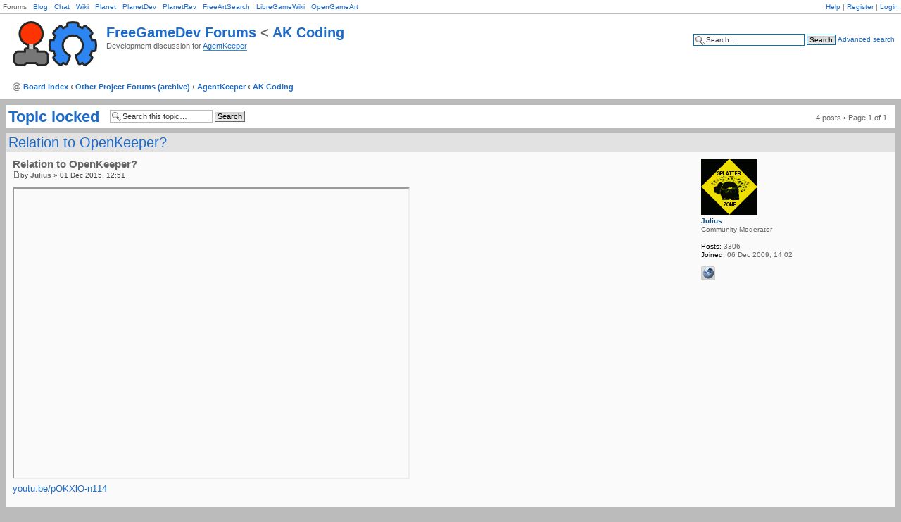

--- FILE ---
content_type: text/html; charset=UTF-8
request_url: https://forum.freegamedev.net/viewtopic.php?f=86&p=67360&sid=4fb107e419faeaf6eae41232a19f37a1
body_size: 6161
content:
<!DOCTYPE html PUBLIC "-//W3C//DTD XHTML 1.0 Strict//EN" "http://www.w3.org/TR/xhtml1/DTD/xhtml1-strict.dtd">
<html xmlns="http://www.w3.org/1999/xhtml" dir="ltr" lang="en-gb" xml:lang="en-gb">
<head>
<link rel="icon" 
      type="image/png" 
      href="/styles/qsilver/imageset/forumfavicon.png" />
<meta http-equiv="content-type" content="text/html; charset=UTF-8" />
<meta http-equiv="content-style-type" content="text/css" />
<meta http-equiv="content-language" content="en-gb" />
<meta http-equiv="imagetoolbar" content="no" />
<meta name="resource-type" content="document" />
<meta name="distribution" content="global" />
<meta name="keywords" content="" />
<meta name="description" content="" />

<title>Topic - Relation to OpenKeeper? &bull; AK Coding &bull; FreeGameDev Forums - Open Source Game Development</title>

  
<link rel="alternate" type="application/atom+xml" title="Feed - FreeGameDev" href="http://forum.freegamedev.net/feed.php" /><link rel="alternate" type="application/atom+xml" title="Feed - All forums" href="http://forum.freegamedev.net/feed.php?mode=forums" /><link rel="alternate" type="application/atom+xml" title="Feed - New Topics" href="http://forum.freegamedev.net/feed.php?mode=topics" /><link rel="alternate" type="application/atom+xml" title="Feed - Active Topics" href="http://forum.freegamedev.net/feed.php?mode=topics_active" /><link rel="alternate" type="application/atom+xml" title="Feed - Forum - AK Coding" href="http://forum.freegamedev.net/feed.php?f=86" /><link rel="alternate" type="application/atom+xml" title="Feed - Topic - Relation to OpenKeeper?" href="http://forum.freegamedev.net/feed.php?f=86&amp;t=6655" />

<!--
	phpBB style name: qsilver
	Based on style:   prosilver (this is the default phpBB3 style)
	Original author:  Tom Beddard ( http://www.subBlue.com/ )
	Modified by:      qubodup ( http://qubodup.net )
	
	NOTE: This page was generated by phpBB, the free open-source bulletin board package.
	      The phpBB Group is not responsible for the content of this page and forum. For more information
	      about phpBB please visit http://www.phpbb.com
-->

<script type="text/javascript">
// <![CDATA[
	var jump_page = 'Enter the page number you wish to go to:';
	var on_page = '1';
	var per_page = '';
	var base_url = '';
	var style_cookie = 'phpBBstyle';
	var style_cookie_settings = '; path=/; domain=forum.freegamedev.net';
	var onload_functions = new Array();
	var onunload_functions = new Array();

  

	/**
	* Find a member
	*/
	function find_username(url)
	{
		popup(url, 760, 570, '_usersearch');
		return false;
	}

	/**
	* New function for handling multiple calls to window.onload and window.unload by pentapenguin
	*/
	window.onload = function()
	{
		for (var i = 0; i < onload_functions.length; i++)
		{
			eval(onload_functions[i]);
		}
	};

	window.onunload = function()
	{
		for (var i = 0; i < onunload_functions.length; i++)
		{
			eval(onunload_functions[i]);
		}
	};

// ]]>
</script>
<script type="text/javascript" src="./styles/qsilver/template/styleswitcher.js"></script>
<script type="text/javascript" src="./styles/qsilver/template/forum_fn.js"></script>

<link href="./styles/qsilver/theme/print.css" rel="stylesheet" type="text/css" media="print" title="printonly" />
<link href="./style.php?id=3&amp;lang=en&amp;sid=9336a3b54beef7ea56076b2f55aa4c36" rel="stylesheet" type="text/css" media="screen, projection" />

<link href="./styles/qsilver/theme/normal.css" rel="stylesheet" type="text/css" title="A" />
<link href="./styles/qsilver/theme/medium.css" rel="alternate stylesheet" type="text/css" title="A+" />
<link href="./styles/qsilver/theme/large.css" rel="alternate stylesheet" type="text/css" title="A++" />


<script type="text/javascript">

  var _gaq = _gaq || [];
  _gaq.push(['_setAccount', 'UA-6214649-2']);
  _gaq.push(['_setDomainName', '.freegamedev.net']);
  _gaq.push(['_trackPageview']);

  (function() {
    var ga = document.createElement('script'); ga.type = 'text/javascript'; ga.async = true;
    ga.src = ('https:' == document.location.protocol ? 'https://ssl' : 'http://www') + '.google-analytics.com/ga.js';
    var s = document.getElementsByTagName('script')[0]; s.parentNode.insertBefore(ga, s);
  })();

</script>
</head>

<body id="phpbb" class="section-viewtopic ltr">
<div id="wrap">
	<a id="top" name="top" accesskey="t"></a>
	<div id="page-header">
<div id="panel_links">Forums &nbsp; 
<!-- <a href="http://oldforum.freegamedev.net/">old FGDForums</a> &nbsp; -->
<a href="http://freegamer.blogspot.com/">Blog</a> &nbsp; 
<a href="http://freegamedev.net/irc">Chat</a> &nbsp; 
<a href="http://freegamedev.net/wiki">Wiki</a> &nbsp; 
<a href="http://planet.freegamedev.net">Planet</a> &nbsp; 
<a href="http://planetdev.freegamedev.net">PlanetDev</a> &nbsp; 
<a href="http://planetrev.freegamedev.net">PlanetRev</a> &nbsp; 
<a href="http://search.freegamedev.net/">FreeArtSearch</a> &nbsp; 
<a href="http://libregamewiki.org">LibreGameWiki</a> &nbsp; 
<a href="http://opengameart.org">OpenGameArt</a><!-- &nbsp; 
<a href="">More</a>-->
			<div id="nav-box">
			<ul class="linklist rightside" id="nav-list">
				
				<!--<li class="icon-faq">-->
				<a href="./faq.php?sid=9336a3b54beef7ea56076b2f55aa4c36" title="Frequently Asked Questions">Help</a> |
				<!--</li>-->
			
					<!--<li class="icon-register">-->
					<a href="./ucp.php?mode=register&amp;sid=9336a3b54beef7ea56076b2f55aa4c36">Register</a> |
					<!--</li>-->
				
					<!--<li class="icon-logout">-->
					<a href="./ucp.php?mode=login&amp;sid=9336a3b54beef7ea56076b2f55aa4c36" title="Login" accesskey="x">Login</a>
					<!--</li>-->
          <!--| <a href="./search.php?search_id=egosearch&amp;sid=9336a3b54beef7ea56076b2f55aa4c36">View your posts</a> -->
			
			</ul>
			</div>
</div>
		<div class="headerbar">
			<div class="inner"><span class="corners-top"><span></span></span>

			<div id="site-description">
				<a href="./index.php?sid=9336a3b54beef7ea56076b2f55aa4c36" title="Board index" id="logo"><img src="./styles/qsilver/imageset/fgdbanner.png" width="119" height="64" alt="" title="" /></a>
				<h1><a href="./index.php?sid=9336a3b54beef7ea56076b2f55aa4c36" title="Board index">FreeGameDev Forums</a> < <a href="./viewforum.php?f=86&amp;sid=9336a3b54beef7ea56076b2f55aa4c36">AK Coding</a></h1>
				<p>Development discussion for <a href="https://code.google.com/p/jadex-agentkeeper/" class="postlink">AgentKeeper</a></p>
	
				<p class="skiplink"><a href="#start_here">Skip to content</a></p>
			</div>
		
			<div id="search-box">
				<form action="./search.php?sid=9336a3b54beef7ea56076b2f55aa4c36" method="get" id="search">
				<fieldset>
					<input name="keywords" id="keywords" type="text" maxlength="128" title="Search for keywords" class="inputbox search" value="Search…" onclick="if(this.value=='Search…')this.value='';" onblur="if(this.value=='')this.value='Search…';" />
					<input class="button2" value="Search" type="submit" />
					<a href="./search.php?sid=9336a3b54beef7ea56076b2f55aa4c36" title="View the advanced search options">Advanced search</a> <input type="hidden" name="sid" value="9336a3b54beef7ea56076b2f55aa4c36" />

				</fieldset>
				</form>
			</div>
		

			<span class="corners-bottom"><span></span></span></div>
		</div>

		<div class="navbar">
			<div class="inner"><span class="corners-top"><span></span></span>

				
			<ul class="linklist navlinks">
				<li class="icon-home"><a href="./index.php?sid=9336a3b54beef7ea56076b2f55aa4c36" accesskey="h">Board index</a>  <strong>&#8249;</strong> <a href="./viewforum.php?f=71&amp;sid=9336a3b54beef7ea56076b2f55aa4c36">Other Project Forums (archive)</a> <strong>&#8249;</strong> <a href="./viewforum.php?f=83&amp;sid=9336a3b54beef7ea56076b2f55aa4c36">AgentKeeper</a> <strong>&#8249;</strong> <a href="./viewforum.php?f=86&amp;sid=9336a3b54beef7ea56076b2f55aa4c36">AK Coding</a></li>
					

			<span class="corners-bottom"><span></span></span></div>
		</div>

	</div>
	<a name="start_here"></a>
	<div id="page-body">
		
		 

<div class="topic-actions">

	<div class="buttons">
	
		<div class="locked-icon"><a href="./posting.php?mode=reply&amp;f=86&amp;t=6655&amp;sid=9336a3b54beef7ea56076b2f55aa4c36" title="This topic is locked, you cannot edit posts or make further replies."><span></span>Topic locked</a></div>
	
	</div>

	
		<div class="search-box">
			<form method="post" id="topic-search" action="./search.php?sid=9336a3b54beef7ea56076b2f55aa4c36">
			<fieldset>
				<input class="inputbox search tiny"  type="text" name="keywords" id="search_keywords" size="20" value="Search this topic…" onclick="if(this.value=='Search this topic…')this.value='';" onblur="if(this.value=='')this.value='Search this topic…';" />
				<input class="button2" type="submit" value="Search" />
				<input type="hidden" value="6655" name="t" />
				<input type="hidden" value="msgonly" name="sf" />
			</fieldset>
			</form>
		</div>
	
		<div class="pagination">
			4 posts
			 &bull; Page <strong>1</strong> of <strong>1</strong>
		</div>
	

</div>
<div class="clear"></div>

<h2><a href="./viewtopic.php?f=86&amp;t=6655&amp;sid=9336a3b54beef7ea56076b2f55aa4c36">Relation to OpenKeeper?</a></h2>


	<div id="p66650" class="post bg2">
		<div class="inner"><span class="corners-top"><span></span></span>

		<div class="postbody">
			

			<h3 class="first"><a href="#p66650">Relation to OpenKeeper?</a></h3>
			<p class="author"><a href="./viewtopic.php?p=66650&amp;sid=9336a3b54beef7ea56076b2f55aa4c36#p66650"><img src="./styles/qsilver/imageset/icon_post_target.gif" width="11" height="9" alt="Post" title="Post" /></a>by <strong><a href="./memberlist.php?mode=viewprofile&amp;u=82&amp;sid=9336a3b54beef7ea56076b2f55aa4c36">Julius</a></strong> &raquo; 01 Dec 2015, 12:51 </p>

			

			<div class="content"><iframe width="560" height="410" src="http://www.youtube.com/embed/pOKXlO-n114"></iframe><br />
<a href="http://youtu.be/pOKXlO-n114">youtu.be/pOKXlO-n114</a><br /><br />Also uses the jMonkey3 engine.</div>

			

		</div>

		
			<dl class="postprofile" id="profile66650">
			<dt>
				<a href="./memberlist.php?mode=viewprofile&amp;u=82&amp;sid=9336a3b54beef7ea56076b2f55aa4c36"><img src="./download/file.php?avatar=82_1260106851.gif" width="80" height="80" alt="User avatar" /></a><br />
				<a href="./memberlist.php?mode=viewprofile&amp;u=82&amp;sid=9336a3b54beef7ea56076b2f55aa4c36">Julius</a>
			</dt>

			<dd>Community Moderator</dd>

		<dd>&nbsp;</dd>

		<dd><strong>Posts:</strong> 3306</dd><dd><strong>Joined:</strong> 06 Dec 2009, 14:02</dd>
			<dd>
				<ul class="profile-icons">
					<li class="web-icon"><a href="https://freegamedev.net" title="WWW: https://freegamedev.net"><span>Website</span></a></li>
				</ul>
			</dd>
		

		</dl>
	

		<div class="back2top"><a href="#wrap" class="top" title="Top">Top</a></div>

		<span class="corners-bottom"><span></span></span></div>
	</div>


	<div id="p67242" class="post bg1">
		<div class="inner"><span class="corners-top"><span></span></span>

		<div class="postbody">
			

			<h3 ><a href="#p67242">Re: Relation to OpenKeeper?</a></h3>
			<p class="author"><a href="./viewtopic.php?p=67242&amp;sid=9336a3b54beef7ea56076b2f55aa4c36#p67242"><img src="./styles/qsilver/imageset/icon_post_target.gif" width="11" height="9" alt="Post" title="Post" /></a>by <strong><a href="./memberlist.php?mode=viewprofile&amp;u=4615&amp;sid=9336a3b54beef7ea56076b2f55aa4c36">tonihele</a></strong> &raquo; 08 Jan 2016, 09:12 </p>

			

			<div class="content">OpenKeeper dev here <img src="./images/smilies/icon_smile.png" alt=":)" title="Smile" /> There is no real relation. We have slightly different goals. OpenKeeper is a straight up remake whereas AgentKeeper is a clone of some sorts. Engine selection is purely coincidental. I do have AgentKeeper sources and one of our classes does hold AgentKeeper's header. We used the same selection mesh. But other than that no. We went for different AI architecture as well. Although AgentKeeper is further in the terms of gameplay <img src="./images/smilies/icon_smile.png" alt=":)" title="Smile" /><br /><br />Licenses are compatible both ways so obviously there can be collaboration <img src="./images/smilies/icon_smile.png" alt=":)" title="Smile" /></div>

			

		</div>

		
			<dl class="postprofile" id="profile67242">
			<dt>
				<a href="./memberlist.php?mode=viewprofile&amp;u=4615&amp;sid=9336a3b54beef7ea56076b2f55aa4c36">tonihele</a>
			</dt>

			

		<dd>&nbsp;</dd>

		<dd><strong>Posts:</strong> 2</dd><dd><strong>Joined:</strong> 08 Jan 2016, 09:03</dd>

		</dl>
	

		<div class="back2top"><a href="#wrap" class="top" title="Top">Top</a></div>

		<span class="corners-bottom"><span></span></span></div>
	</div>


	<div id="p67357" class="post bg2">
		<div class="inner"><span class="corners-top"><span></span></span>

		<div class="postbody">
			

			<h3 ><a href="#p67357">Re: Relation to OpenKeeper?</a></h3>
			<p class="author"><a href="./viewtopic.php?p=67357&amp;sid=9336a3b54beef7ea56076b2f55aa4c36#p67357"><img src="./styles/qsilver/imageset/icon_post_target.gif" width="11" height="9" alt="Post" title="Post" /></a>by <strong><a href="./memberlist.php?mode=viewprofile&amp;u=82&amp;sid=9336a3b54beef7ea56076b2f55aa4c36">Julius</a></strong> &raquo; 15 Jan 2016, 12:31 </p>

			

			<div class="content">Well AgentKeeper seems pretty dead for now, but it would be cool if OpenKeeper could salvage from it what helps and maybe offer an alternative asset set as started by the AgentKeeper game for playing without the original Dungeon Keeper assets?</div>

			

		</div>

		
			<dl class="postprofile" id="profile67357">
			<dt>
				<a href="./memberlist.php?mode=viewprofile&amp;u=82&amp;sid=9336a3b54beef7ea56076b2f55aa4c36"><img src="./download/file.php?avatar=82_1260106851.gif" width="80" height="80" alt="User avatar" /></a><br />
				<a href="./memberlist.php?mode=viewprofile&amp;u=82&amp;sid=9336a3b54beef7ea56076b2f55aa4c36">Julius</a>
			</dt>

			<dd>Community Moderator</dd>

		<dd>&nbsp;</dd>

		<dd><strong>Posts:</strong> 3306</dd><dd><strong>Joined:</strong> 06 Dec 2009, 14:02</dd>
			<dd>
				<ul class="profile-icons">
					<li class="web-icon"><a href="https://freegamedev.net" title="WWW: https://freegamedev.net"><span>Website</span></a></li>
				</ul>
			</dd>
		

		</dl>
	

		<div class="back2top"><a href="#wrap" class="top" title="Top">Top</a></div>

		<span class="corners-bottom"><span></span></span></div>
	</div>


	<div id="p67360" class="post bg1">
		<div class="inner"><span class="corners-top"><span></span></span>

		<div class="postbody">
			

			<h3 ><a href="#p67360">Re: Relation to OpenKeeper?</a></h3>
			<p class="author"><a href="./viewtopic.php?p=67360&amp;sid=9336a3b54beef7ea56076b2f55aa4c36#p67360"><img src="./styles/qsilver/imageset/icon_post_target.gif" width="11" height="9" alt="Post" title="Post" /></a>by <strong><a href="./memberlist.php?mode=viewprofile&amp;u=4615&amp;sid=9336a3b54beef7ea56076b2f55aa4c36">tonihele</a></strong> &raquo; 15 Jan 2016, 12:43 </p>

			

			<div class="content"><blockquote><div><cite>Julius {l Wrote}:</cite>Well AgentKeeper seems pretty dead for now, but it would be cool if OpenKeeper could salvage from it what helps and maybe offer an alternative asset set as started by the AgentKeeper game for playing without the original Dungeon Keeper assets?</div></blockquote><br /><br />We are quite far from offering alternate asset sets, there kinda is a support already if someone wants to play with such. But the problem is that they have to be 1:1. Textures can be high-resolutioned easily, but the models... phew...</div>

			

		</div>

		
			<dl class="postprofile" id="profile67360">
			<dt>
				<a href="./memberlist.php?mode=viewprofile&amp;u=4615&amp;sid=9336a3b54beef7ea56076b2f55aa4c36">tonihele</a>
			</dt>

			

		<dd>&nbsp;</dd>

		<dd><strong>Posts:</strong> 2</dd><dd><strong>Joined:</strong> 08 Jan 2016, 09:03</dd>

		</dl>
	

		<div class="back2top"><a href="#wrap" class="top" title="Top">Top</a></div>

		<span class="corners-bottom"><span></span></span></div>
	</div>



<div class="topic-actions">



	<div class="buttons">
	
		<div class="locked-icon"><a href="./posting.php?mode=reply&amp;f=86&amp;t=6655&amp;sid=9336a3b54beef7ea56076b2f55aa4c36" title="This topic is locked, you cannot edit posts or make further replies."><span></span>Topic locked</a></div>
	
	</div>

	
		<div class="pagination">

<!--
	<form id="viewtopic" class="rightside" method="post" action="./viewtopic.php?f=86&amp;t=6655&amp;sid=9336a3b54beef7ea56076b2f55aa4c36">

	<fieldset class="display-options">
		
		<label>Display posts from previous: <select name="st" id="st"><option value="0" selected="selected">All posts</option><option value="1">1 day</option><option value="7">7 days</option><option value="14">2 weeks</option><option value="30">1 month</option><option value="90">3 months</option><option value="180">6 months</option><option value="365">1 year</option></select></label>
		<label>Sort by <select name="sk" id="sk"><option value="a">Author</option><option value="t" selected="selected">Post time</option><option value="s">Subject</option></select></label> <label><select name="sd" id="sd"><option value="a" selected="selected">Ascending</option><option value="d">Descending</option></select> <input type="submit" name="sort" value="Go" class="button2" /></label>
		
	</fieldset>

	</form>
-->
			4 posts
			 &bull; Page <strong>1</strong> of <strong>1</strong>
		</div>
	
</div>


<div id="jumpbox-wrap">

<div class="display-options-line showleft">
	<form style="text-align: right;" method="post" action="">
		<fieldset class="display-options">
<!--			-->
	
			<label>Display topics from previous: <select name="st" id="st"><option value="0" selected="selected">All posts</option><option value="1">1 day</option><option value="7">7 days</option><option value="14">2 weeks</option><option value="30">1 month</option><option value="90">3 months</option><option value="180">6 months</option><option value="365">1 year</option></select></label>
			<label>Sort by <select name="sk" id="sk"><option value="a">Author</option><option value="t" selected="selected">Post time</option><option value="s">Subject</option></select></label>
			<label><select name="sd" id="sd"><option value="a" selected="selected">Ascending</option><option value="d">Descending</option></select> <input type="submit" name="sort" value="Go" class="button2" /></label>
	
		</fieldset>
	</form>
</div>

	<form method="post" id="jumpbox" action="./viewforum.php?sid=9336a3b54beef7ea56076b2f55aa4c36" onsubmit="if(this.f.value == -1){return false;}">


<!--
	<p><a href="./viewforum.php?f=86&amp;sid=9336a3b54beef7ea56076b2f55aa4c36" class="left-box left" accesskey="r">Return to AK Coding</a></p>
-->


		<fieldset class="jumpbox">
	
			<label for="f" accesskey="j">Jump to:</label>
			<select name="f" id="f" onchange="if(this.options[this.selectedIndex].value != -1){ document.forms['jumpbox'].submit() }">
			
				<option value="-1">Select a forum</option>
			<option value="-1">------------------</option>
				<option value="13">Hosted Projects</option>
			
				<option value="107">&nbsp; &nbsp;New hosted group forums</option>
			
				<option value="108">&nbsp; &nbsp;New SuperTuxKart forum</option>
			
				<option value="23">&nbsp; &nbsp;Forums Feedback</option>
			
				<option value="11">Community (Archive)</option>
			
				<option value="105">&nbsp; &nbsp;New Freegamedev.net forum</option>
			
				<option value="10">&nbsp; &nbsp;Developer</option>
			
				<option value="6">&nbsp; &nbsp;&nbsp; &nbsp;Art &amp; Assets</option>
			
				<option value="5">&nbsp; &nbsp;&nbsp; &nbsp;Design &amp; Ideas</option>
			
				<option value="7">&nbsp; &nbsp;&nbsp; &nbsp;Legal &amp; Business</option>
			
				<option value="3">&nbsp; &nbsp;&nbsp; &nbsp;Programming</option>
			
				<option value="4">&nbsp; &nbsp;&nbsp; &nbsp;Infrastructure &amp; Leadership</option>
			
				<option value="22">&nbsp; &nbsp;Project Showcase &amp; Collaboration</option>
			
				<option value="20">&nbsp; &nbsp;General</option>
			
				<option value="46">&nbsp; &nbsp;Off-topic</option>
			
				<option value="9">&nbsp; &nbsp;Community</option>
			
				<option value="99">&nbsp; &nbsp;&nbsp; &nbsp;FreeGamer Articles</option>
			
				<option value="24">&nbsp; &nbsp;&nbsp; &nbsp;FreeGameDev Projects</option>
			
				<option value="19">&nbsp; &nbsp;&nbsp; &nbsp;Libregamewiki</option>
			
				<option value="47">&nbsp; &nbsp;&nbsp; &nbsp;OpenGameArt Forums</option>
			
				<option value="71">Other Project Forums (archive)</option>
			
				<option value="83">&nbsp; &nbsp;AgentKeeper</option>
			
				<option value="84">&nbsp; &nbsp;&nbsp; &nbsp;AK Help &amp; Instructions</option>
			
				<option value="85">&nbsp; &nbsp;&nbsp; &nbsp;AK Graphics &amp; Models</option>
			
				<option value="86" selected="selected">&nbsp; &nbsp;&nbsp; &nbsp;AK Coding</option>
			
				<option value="70">&nbsp; &nbsp;Ancient Beast</option>
			
				<option value="101">&nbsp; &nbsp;Blue Nebula</option>
			
				<option value="103">&nbsp; &nbsp;&nbsp; &nbsp;Blue Nebula General</option>
			
				<option value="104">&nbsp; &nbsp;&nbsp; &nbsp;Blue Nebula Development</option>
			
				<option value="102">&nbsp; &nbsp;&nbsp; &nbsp;Blue Nebula Maps &amp; Mods</option>
			
				<option value="97">&nbsp; &nbsp;Freeciv-web</option>
			
				<option value="49">&nbsp; &nbsp;Linwarrior 3D</option>
			
				<option value="50">&nbsp; &nbsp;&nbsp; &nbsp;LW General Discussion</option>
			
				<option value="51">&nbsp; &nbsp;&nbsp; &nbsp;LW Content &amp; Collaboration</option>
			
				<option value="52">&nbsp; &nbsp;&nbsp; &nbsp;LW Help &amp; Support</option>
			
				<option value="25">&nbsp; &nbsp;Lips of Suna</option>
			
				<option value="63">&nbsp; &nbsp;&nbsp; &nbsp;LoS General Discussion</option>
			
				<option value="64">&nbsp; &nbsp;&nbsp; &nbsp;LoS Help &amp; Support</option>
			
				<option value="65">&nbsp; &nbsp;&nbsp; &nbsp;LoS Modding &amp; Contributions</option>
			
				<option value="48">&nbsp; &nbsp;Me &amp; My Shadow</option>
			
				<option value="15">&nbsp; &nbsp;OpenDungeons</option>
			
				<option value="35">&nbsp; &nbsp;&nbsp; &nbsp;OD Development</option>
			
				<option value="45">&nbsp; &nbsp;&nbsp; &nbsp;&nbsp; &nbsp;OD Code</option>
			
				<option value="37">&nbsp; &nbsp;&nbsp; &nbsp;&nbsp; &nbsp;OD Game-Play</option>
			
				<option value="38">&nbsp; &nbsp;&nbsp; &nbsp;&nbsp; &nbsp;OD Models &amp; Graphics</option>
			
				<option value="39">&nbsp; &nbsp;&nbsp; &nbsp;&nbsp; &nbsp;OD Sound &amp; Music</option>
			
				<option value="40">&nbsp; &nbsp;&nbsp; &nbsp;&nbsp; &nbsp;OD Mapping</option>
			
				<option value="41">&nbsp; &nbsp;&nbsp; &nbsp;&nbsp; &nbsp;OD Administration</option>
			
				<option value="54">&nbsp; &nbsp;&nbsp; &nbsp;&nbsp; &nbsp;OD Bugs &amp; Feature Requests</option>
			
				<option value="36">&nbsp; &nbsp;&nbsp; &nbsp;OD Player Feedback</option>
			
				<option value="43">&nbsp; &nbsp;&nbsp; &nbsp;&nbsp; &nbsp;OD Install &amp; Upgrade</option>
			
				<option value="77">&nbsp; &nbsp;Stunt Rally</option>
			
				<option value="81">&nbsp; &nbsp;&nbsp; &nbsp;SR General</option>
			
				<option value="78">&nbsp; &nbsp;&nbsp; &nbsp;SR Bugs &amp; Help</option>
			
				<option value="79">&nbsp; &nbsp;&nbsp; &nbsp;SR New Features &amp; Ideas</option>
			
				<option value="80">&nbsp; &nbsp;&nbsp; &nbsp;SR Tracks &amp; Cars</option>
			
				<option value="66">&nbsp; &nbsp;SuperTux</option>
			
				<option value="67">&nbsp; &nbsp;&nbsp; &nbsp;ST General</option>
			
				<option value="68">&nbsp; &nbsp;&nbsp; &nbsp;ST Contributions</option>
			
				<option value="69">&nbsp; &nbsp;&nbsp; &nbsp;ST Levels &amp; Add-ons</option>
			
				<option value="106">&nbsp; &nbsp;&nbsp; &nbsp;ST Add-on discussion</option>
			
				<option value="16">&nbsp; &nbsp;SuperTuxKart</option>
			
				<option value="17">&nbsp; &nbsp;&nbsp; &nbsp;STK General</option>
			
				<option value="18">&nbsp; &nbsp;&nbsp; &nbsp;STK Contributions</option>
			
				<option value="90">&nbsp; &nbsp;&nbsp; &nbsp;STK Assets</option>
			
				<option value="87">&nbsp; &nbsp;Terminal Overload</option>
			
				<option value="88">&nbsp; &nbsp;&nbsp; &nbsp;Releases</option>
			
				<option value="89">&nbsp; &nbsp;&nbsp; &nbsp;Play Sessions</option>
			
				<option value="55">&nbsp; &nbsp;Thunder &amp; Lightning</option>
			
				<option value="56">&nbsp; &nbsp;&nbsp; &nbsp;TnL General</option>
			
				<option value="57">&nbsp; &nbsp;&nbsp; &nbsp;Tnl Contributions</option>
			
				<option value="33">&nbsp; &nbsp;Ultimate Smash Friends</option>
			
				<option value="34">&nbsp; &nbsp;&nbsp; &nbsp;Ultimate Smash Friends homepage</option>
			
				<option value="100">&nbsp; &nbsp;Unknown Horizons</option>
			
				<option value="76">&nbsp; &nbsp;Valyria Tear</option>
			
				<option value="93">&nbsp; &nbsp;Wyrmsun</option>
			
				<option value="98">&nbsp; &nbsp;&nbsp; &nbsp;Wyrmsun General Discussion</option>
			
				<option value="94">&nbsp; &nbsp;&nbsp; &nbsp;Wyrmsun Bug Reports</option>
			
				<option value="95">&nbsp; &nbsp;&nbsp; &nbsp;Wyrmsun Modding</option>
			
				<option value="53">&nbsp; &nbsp;Red Eclipse</option>
			
				<option value="72">&nbsp; &nbsp;&nbsp; &nbsp;RE General Discussion</option>
			
				<option value="73">&nbsp; &nbsp;&nbsp; &nbsp;RE Maps &amp; Mods</option>
			
				<option value="82">&nbsp; &nbsp;&nbsp; &nbsp;RE Modelling</option>
			
				<option value="74">&nbsp; &nbsp;&nbsp; &nbsp;RE Help &amp; Support</option>
			
				<option value="26">&nbsp; &nbsp;Syntensity</option>
			
				<option value="32">&nbsp; &nbsp;&nbsp; &nbsp;Syntensity homepage</option>
			
				<option value="27">&nbsp; &nbsp;&nbsp; &nbsp;Syntensity General</option>
			
				<option value="30">&nbsp; &nbsp;&nbsp; &nbsp;&nbsp; &nbsp;Syntensity homepage</option>
			
				<option value="28">&nbsp; &nbsp;&nbsp; &nbsp;Syntensity Creating</option>
			
				<option value="31">&nbsp; &nbsp;&nbsp; &nbsp;&nbsp; &nbsp;Syntensity homepage</option>
			
			</select>
			<input type="submit" value="Go" class="button2" />
		</fieldset>
	</form>


</div>

<div id="whoisonline">
	<h3>Who is online</h3>
	<p>Users browsing this forum: No registered users and 1 guest</p>
</div>
</div>

<div id="page-footer">

	<div class="navbar">
		<div class="inner"><span class="corners-top"><span></span></span>

		<ul class="linklist">
			<li class="icon-home"><a href="./index.php?sid=9336a3b54beef7ea56076b2f55aa4c36" accesskey="h">Board index</a></li>
				

				<li class="leftside"> &bull; <a href="#" onclick="fontsizeup(); return false;" onkeypress="return fontsizeup();" class="fontsize" title="Change font size">Change font size</a></li>

				<li class="leftside"> &bull; <a href="./viewtopic.php?f=86&amp;t=6655&amp;sid=9336a3b54beef7ea56076b2f55aa4c36&amp;view=print" title="Print view" accesskey="p" class="print">Print view</a></li>
			<li class="rightside"><a href="./memberlist.php?mode=leaders&amp;sid=9336a3b54beef7ea56076b2f55aa4c36">The team</a> &bull; <a href="./ucp.php?mode=delete_cookies&amp;sid=9336a3b54beef7ea56076b2f55aa4c36">Delete all board cookies</a> &bull; All times are UTC + 1 hour </li>
		</ul>

		<span class="corners-bottom"><span></span></span></div>
	</div>
	<div class="copyright">Powered by <a href="http://www.phpbb.com/">phpBB</a>, designed by <a href="http://qubodup.net">qubodup</a>
		
	</div>
</div>

</div>

<div>
	<a id="bottom" name="bottom" accesskey="z"></a>
	
</div>

</body>
</html>